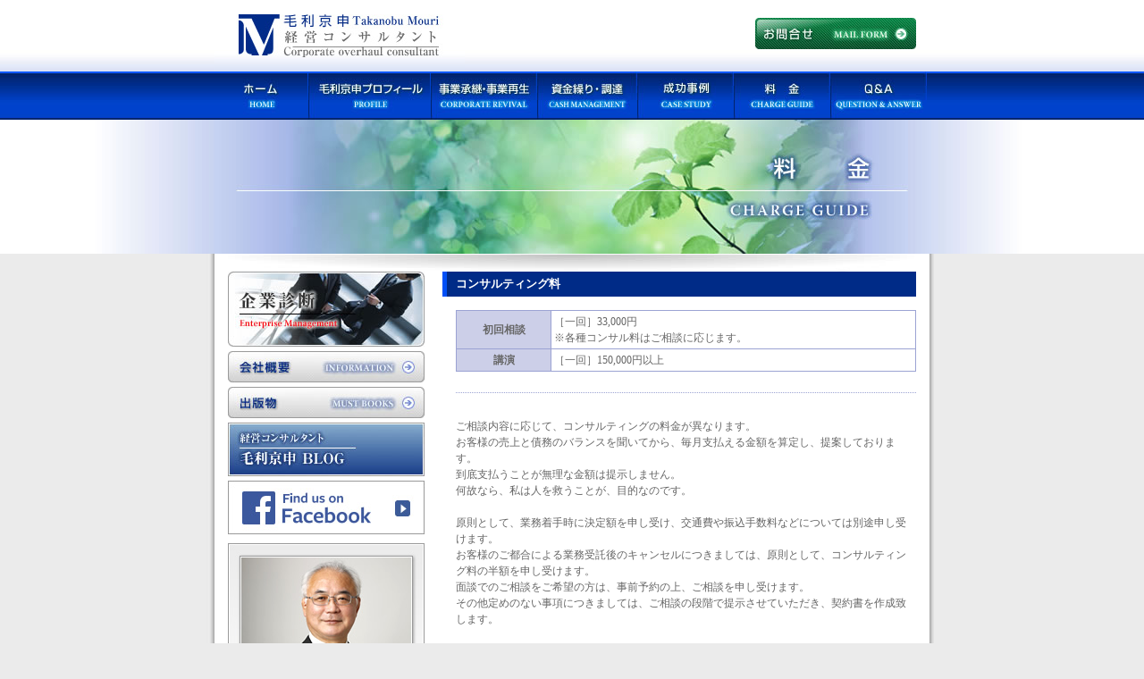

--- FILE ---
content_type: text/html
request_url: https://www.mouri-takanobu.com/cash/index.html
body_size: 9886
content:
<!DOCTYPE html PUBLIC "-//W3C//DTD XHTML 1.0 Transitional//EN" "http://www.w3.org/TR/xhtml1/DTD/xhtml1-transitional.dtd">
<html xmlns="http://www.w3.org/1999/xhtml"><!-- InstanceBegin template="/Templates/navi.dwt" codeOutsideHTMLIsLocked="false" -->
<head prefix="og:http://ogp.me/ns#">
<meta name="viewport" content="width=800">
<meta http-equiv="Content-Type" content="text/html; charset=shift_jis" />
<!-- InstanceBeginEditable name="doctitle" -->
<title>経営コンサルタント 企業再建コンサルタント 会社経営指導全般 再建業務【毛利京申 グローバルコンパクト】愛知県 名古屋市 北海道</title>
<!-- InstanceEndEditable -->
<!--OGP-->
<meta property="og:title" content="経営コンサルタント 企業再建コンサルタント 会社経営指導全般 再建業務【毛利京申 グローバルコンパクト】愛知県 名古屋市 北海道" />
<meta property="og:type" content="website" />
<meta property="og:url" content="http://www.mouri-takanobu.com/" />
<meta property="og:image" content="http://www.mouri-takanobu.com/image/ogp.jpg" />
<meta property="og:site_name" content="経営コンサルタント　毛利京申" />
<meta property="og:description" content="名古屋と北海道の企業再生・企業再建コンサルタント、グローバルコンパクト。会社の資金繰りや資金調達は早めの解決が必要です。自己破産をする前に毛利京申にご相談下さい。" />

<link href="../css/style.css" rel="stylesheet" type="text/css" />
<script type="text/javascript">
<!--
function MM_preloadImages() { //v3.0
  var d=document; if(d.images){ if(!d.MM_p) d.MM_p=new Array();
    var i,j=d.MM_p.length,a=MM_preloadImages.arguments; for(i=0; i<a.length; i++)
    if (a[i].indexOf("#")!=0){ d.MM_p[j]=new Image; d.MM_p[j++].src=a[i];}}
}

function MM_swapImgRestore() { //v3.0
  var i,x,a=document.MM_sr; for(i=0;a&&i<a.length&&(x=a[i])&&x.oSrc;i++) x.src=x.oSrc;
}

function MM_findObj(n, d) { //v4.01
  var p,i,x;  if(!d) d=document; if((p=n.indexOf("?"))>0&&parent.frames.length) {
    d=parent.frames[n.substring(p+1)].document; n=n.substring(0,p);}
  if(!(x=d[n])&&d.all) x=d.all[n]; for (i=0;!x&&i<d.forms.length;i++) x=d.forms[i][n];
  for(i=0;!x&&d.layers&&i<d.layers.length;i++) x=MM_findObj(n,d.layers[i].document);
  if(!x && d.getElementById) x=d.getElementById(n); return x;
}

function MM_swapImage() { //v3.0
  var i,j=0,x,a=MM_swapImage.arguments; document.MM_sr=new Array; for(i=0;i<(a.length-2);i+=3)
   if ((x=MM_findObj(a[i]))!=null){document.MM_sr[j++]=x; if(!x.oSrc) x.oSrc=x.src; x.src=a[i+2];}
}
//-->
</script>
<!-- InstanceBeginEditable name="head" --><!-- InstanceEndEditable -->
</head>

<body onload="MM_preloadImages('../image/btn1-2.jpg','../image/btn2-2.jpg','../image/btn3-2.jpg','../image/btn5-2.jpg','../image/btn6-1.jpg','../image/btn7-2.jpg','../image/mail2.jpg','../image/bnr-kigyo2.jpg','../image/subbtn1-2.jpg','../image/subbtn2-2.jpg','../image/bnr-blog2.jpg','../image/btn_jirei-2.jpg','../image/mail4.jpg')">
<a name="top" id="top"></a>
<div id="wrap">
  <div id="header-back">
    <div id="header"> 
      <div id="logo">
        <p><img src="../image/logo.jpg" alt="毛利京申　経営コンサルタント" width="280" height="80" /></p>
      </div>
      <div id="mail"><a href="../mail/index.html"><img src="../image/mail1.jpg" alt="お問合せ" width="180" height="35" id="Image8" onmouseover="MM_swapImage('Image8','','../image/mail2.jpg',1)" onmouseout="MM_swapImgRestore()" /></a></div>
    </div>
    <div id="menubtn">
      <p><a href="../index.html"><img src="../image/btn1-1.jpg" alt="ホーム" width="105" height="54" id="Image1" onmouseover="MM_swapImage('Image1','','../image/btn1-2.jpg',1)" onmouseout="MM_swapImgRestore()" /></a><a href="../profile/index.html"><img src="../image/btn2-1.jpg" alt="毛利京申プロフィール" width="137" height="54" id="Image2" onmouseover="MM_swapImage('Image2','','../image/btn2-2.jpg',1)" onmouseout="MM_swapImgRestore()" /></a><a href="../saisei/index.html"><img src="../image/btn3-1.jpg" alt="事業承継・事業再生" name="Image3" width="119" height="54" id="Image3" onmouseover="MM_swapImage('Image3','','../image/btn3-2.jpg',1)" onmouseout="MM_swapImgRestore()" /></a><a href="../charge/index.html"><img src="../image/btn5-1.jpg" alt="資金繰り・調達" width="112" height="54" id="Image5" onmouseover="MM_swapImage('Image5','','../image/btn5-2.jpg',1)" onmouseout="MM_swapImgRestore()" /></a><a href="../case/index.html"><img src="../image/btn_jirei-1.jpg" alt="成功事例" name="Image4" width="108" height="54" id="Image4" onmouseover="MM_swapImage('Image4','','../image/btn_jirei-2.jpg',1)" onmouseout="MM_swapImgRestore()" /></a><a href="index.html"><img src="../image/btn6-2.jpg" alt="料金" width="108" height="54" id="Image6" onmouseover="MM_swapImage('Image6','','../image/btn6-1.jpg',1)" onmouseout="MM_swapImgRestore()" /></a><a href="../qa/index.html"><img src="../image/btn7-1.jpg" alt="Q&amp;A" width="108" height="54" id="Image7" onmouseover="MM_swapImage('Image7','','../image/btn7-2.jpg',1)" onmouseout="MM_swapImgRestore()" /></a></p>
    </div>
  </div>
  <div id="image-back">
    <div id="image"><!-- InstanceBeginEditable name="EditRegion2" -->
      <h1><img src="../image/image-4.jpg" alt="料金" width="800" height="150" /></h1>
    <!-- InstanceEndEditable --></div>
  </div>
  <div id="contents"> 
    <p><img src="../image/contents-head.jpg" width="770" height="20" /></p>
    <div id="left"><!-- InstanceBeginEditable name="EditRegion1" --><!-- InstanceEndEditable -->
      <div class="box5">
        <p><a href="../shindan/index.html"><img src="../image/bnr-kigyo1.jpg" alt="企業診断" width="220" height="84" id="Image9" onmouseover="MM_swapImage('Image9','','../image/bnr-kigyo2.jpg',1)" onmouseout="MM_swapImgRestore()" /></a></p>
      </div>
      <div class="box5">
        <p><a href="../info/index.html"><img src="../image/subbtn1-1.jpg" alt="会社概要" width="220" height="35" id="Image10" onmouseover="MM_swapImage('Image10','','../image/subbtn1-2.jpg',1)" onmouseout="MM_swapImgRestore()" /></a></p>
      </div>
      <div class="box5">
        <p><a href="../book/index.html"><img src="../image/subbtn2-1.jpg" alt="出版物" name="Image11" width="220" height="35" id="Image11" onmouseover="MM_swapImage('Image11','','../image/subbtn2-2.jpg',1)" onmouseout="MM_swapImgRestore()" /></a></p>
      </div>
      <div class="box5">
        <p><a href="http://ameblo.jp/mouritakanobu/" target="_blank"><img src="../image/bnr-blog1.jpg" alt="毛利京申 BLOG" name="Image12" width="220" height="60" id="Image12" onmouseover="MM_swapImage('Image12','','../image/bnr-blog2.jpg',1)" onmouseout="MM_swapImgRestore()" /></a></p>
      </div>
      <div class="box10">
        <p><a href="https://www.facebook.com/profile.php?id=100021805748830" target="_blank"><img src="../image/facebook.jpg" alt="Facebook" name="Image13" width="220" height="60" id="Image13" /></a></p>
      </div>
      <div id="info" class="box10">
        <div id="info-text"> 
          <p><strong>毛利経営コンサルタント事務所</strong>          </p>
<p>【名古屋オフィス】<br />
            愛知県春日井市若草通2-31-1<br />
            TEL 0568-34-7080<br />
            【北海道オフィス】<br />
            小樽市稲穂2丁目19番12号<br />
          TEL 0134-32-1288</p>
        </div>
      </div>

    </div>
    <div id="right">
      <!-- InstanceBeginEditable name="EditRegion3" -->
      <div class="box20">
        <h2 class="title1">コンサルティング料</h2>
        <div class="text15">
          <table width="515" border="0" cellpadding="3" cellspacing="1" bgcolor="#9CA3D3">
            <tr>
              <th width="100" bgcolor="#CCCFE8">初回相談</th>
              <td width="403" bgcolor="#FFFFFF"><p>［一回］33,000円</p>
              <p>※各種コンサル料はご相談に応じます。</p></td>
            </tr>
            <tr>
              <th bgcolor="#CCCFE8">講演</th>
              <td bgcolor="#FFFFFF"><strong></strong>［一回］150,000円以上</td>
            </tr>
          </table>
          <p class="underline">&nbsp;</p>
          <p>&nbsp;</p>
          <p>ご相談内容に応じて、コンサルティングの料金が異なります。 <br />
お客様の売上と債務のバランスを聞いてから、毎月支払える金額を算定し、提案しております。<br />
到底支払うことが無理な金額は提示しません。<br />
何故なら、私は人を救うことが、目的なのです。</p>
<p><br />
原則として、業務着手時に決定額を申し受け、交通費や振込手数料などについては別途申し受けます。 <br />
お客様のご都合による業務受託後のキャンセルにつきましては、原則として、コンサルティング料の半額を申し受けます。 <br />
面談でのご相談をご希望の方は、事前予約の上、ご相談を申し受けます。 <br />
その他定めのない事項につきましては、ご相談の段階で提示させていただき、契約書を作成致します。</p>
          <p>&nbsp; </p>
          <p>詳しくはお問合せ下さい。</p>
        </div>
      </div>
      <div class="box20">
        <h2 class="title1">流れ</h2>
        <div class="text15">
          <p><img src="../info/images/flow.jpg" alt="電話もしくはメール　ヒアリング&rarr;面談&rarr;契約（訪問）&rarr;再建" width="515" height="170" /></p>
          <p>&nbsp;</p>
          <p>&nbsp;</p>
          <p align="center"><a href="../mail/index.html"><img src="../image/mail3.jpg" alt="お問合せはこちら" width="380" height="45" id="Image14" onmouseover="MM_swapImage('Image14','','../image/mail4.jpg',1)" onmouseout="MM_swapImgRestore()" /></a></p>
        </div>
      </div>
      <!-- InstanceEndEditable -->
      <p align="right"><a href="#top">▲ページトップへ</a></p>
    </div>
    <div style="display:block;clear:both;"></div>
    <div id="footer"> Copyright (c)毛利経営コンサルタント事務所　All Right Reserved. </div>
  </div>
</div>

<script type="text/javascript">
<!--
document.write("<img src='http://www.mouri-takanobu.com/acc/acclog.cgi?");
document.write("referrer="+document.referrer+"&");
document.write("width="+screen.width+"&");
document.write("height="+screen.height+"&");
document.write("color="+screen.colorDepth+"'>");
// -->
</script> 

</body>
<!-- InstanceEnd --></html>


--- FILE ---
content_type: text/css
request_url: https://www.mouri-takanobu.com/css/style.css
body_size: 6438
content:
@charset "shift_jis";
body {
	font-size: 12px;
	line-height: 150%;
	color: #666666;
	padding: 0px;
	margin: 0px;
	font-family: "ＭＳ Ｐゴシック", Osaka, "ヒラギノ角ゴ Pro W3";
	background-color: #EBEBEB;
}
p {
	margin: 0px;
	padding: 0px;
}
form, h1, h2, h3, h4   {
	margin: 0px;
	padding: 0px;
}
img {
	text-decoration: none;
	border-top-style: none;
	border-right-style: none;
	border-bottom-style: none;
	border-left-style: none;
	margin: 0px;
	padding: 0px;
}
address {
	font-style: normal;
}
a:link {
	color: #002B89;
	text-decoration: none;
	border-top-style: none;
	border-right-style: none;
	border-bottom-style: none;
	border-left-style: none;
}
a:visited {
	color: #002B89;
	text-decoration: none;
	border-top-style: none;
	border-right-style: none;
	border-bottom-style: none;
	border-left-style: none;
}
a:hover {
	color: #CCCCCC;
	text-decoration: none;
	border-top-style: none;
	border-right-style: none;
	border-bottom-style: none;
	border-left-style: none;
}
table {


}
th {


}
td {

}
.box5 {
	margin-bottom: 5px;
}
.box10 {
	margin-bottom: 10px;
}
.box15 {
	margin-bottom: 15px;
}
.box20 {
	margin-bottom: 20px;
}
.text15 {
	margin-left: 15px;
}
.t15 {
	margin-left: 15px;
	font-size: 15px;
	line-height: 180%;
	color: #333;
}

.left15 {
	padding-left: 15px;
}
.clearbox {
	clear: both;
}
#wrap {
}
#header-back {
	background-image: url(../image/headerback.jpg);
	background-repeat: repeat-x;
	background-position: top;
	height: 134px;
}
#header {
	width: 800px;
	margin-right: auto;
	margin-left: auto;
	clear: both;
	height: 80px;
}
#logo {
	float: left;
	height: 80px;
	width: 280px;
}
#mail {
	float: right;
	width: 180px;
	margin-right: 15px;
	margin-top: 20px;
}
#menubtn {
	width: 800px;
	margin-right: auto;
	margin-left: auto;
}
#image-back {
	background-image: url(../image/image-back.jpg);
	background-repeat: repeat-y;
	background-position: center;
	background-color: #FFFFFF;
}
#image {
	width: 800px;
	margin-right: auto;
	margin-left: auto;
}
#contents {
	width: 770px;
	margin-right: auto;
	margin-left: auto;
	background-image: url(../image/contents-back.jpg);
	background-repeat: repeat-y;
	padding-right: 25px;
	padding-left: 25px;
}
#left {
	float: left;
	width: 220px;
	margin-bottom: 15px;
}
#right {
	float: right;
	width: 530px;
	margin-bottom: 15px;
}
#footer {
	background-image: url(../image/footer.jpg);
	background-repeat: no-repeat;
	text-align: center;
	padding-top: 10px;
	font-size: 11px;
	height: 25px;
	clear: both;
}
#info {
	background-image: url(../image/info-back2.jpg);
	padding-bottom: 15px;
	border-bottom-width: 1px;
	border-bottom-style: solid;
	border-bottom-color: #999;
}
#info-text {
	padding-top: 165px;
	padding-left: 20px;
	padding-right: 20px;
	line-height: 140%;
}
#aisatsu {
	background-image: url(../image/aisatsu.jpg);
	background-repeat: no-repeat;
	height: 215px;
	width: 530px;
	margin-bottom: 15px;
}
#aisatsu-text {
	padding-top: 125px;
	padding-left: 20px;
}
#news {
	height: 180px;
	width: 515px;
	margin-left: 15px;
	overflow: auto;
}
#news p {
	background-image: url(../image/img1.jpg);
	background-repeat: no-repeat;
	padding-left: 20px;
	margin-bottom: 10px;
	padding-bottom: 5px;
	border-bottom-width: 1px;
	border-bottom-style: dotted;
	border-bottom-color: #9CA3D3;
	background-position: 3px 5px;
}
.title1 {
	font-size: 13px;
	font-weight: bold;
	color: #FFFFFF;
	background-color: #002B87;
	margin-bottom: 15px;
	padding-top: 5px;
	padding-bottom: 5px;
	border-left-width: 5px;
	border-left-style: solid;
	border-left-color: #0050F7;
	padding-left: 10px;
}

.title2 {
	border-bottom-width: 2px;
	border-bottom-style: solid;
	border-bottom-color: #002B87;
	font-size: 13px;
	font-weight: bold;
	color: #002B87;
	margin-bottom: 10px;
	padding-bottom: 5px;
}
.title3 {
	font-size: 14px;
	font-weight: bold;
	color: #002B87;
	margin-bottom: 5px;
}
.title4 {
	font-weight: bold;
	color: #002B87;
}
.title5 {
	font-size: 18px;
	font-weight: bold;
	color: #FFFFFF;
	background-color: #002B87;
	margin-bottom: 15px;
	padding: 8px;
}
.title6 {
	font-weight: bold;
	color: #F00;
	background-color: #FF0;
}
.title7 {
	font-weight: bold;
	color: #01642B;
	font-size: 16px;
}



.underline {
	margin-bottom: 10px;
	padding-bottom: 5px;
	border-bottom-width: 1px;
	border-bottom-style: dotted;
	border-bottom-color: #9CA3D3;
}
.leftbox220 {
	float: left;
	width: 220px;
}
.rightbox280 {
	float: right;
	width: 280px;
}
.submenu {
	margin-bottom: 5px;
	font-size: 13px;
	font-weight: bold;
	color: #002B87;
	padding-top: 2px;
	padding-bottom: 2px;
	padding-left: 10px;
	border-bottom-width: 1px;
	border-bottom-style: solid;
	border-bottom-color: #002B87;
	border-top-width: 1px;
	border-top-style: solid;
	border-top-color: #002B87;
	background-color: #DFE4F7;
	border-left-width: 5px;
	border-left-style: solid;
	border-left-color: #002B87;
	border-right-width: 1px;
	border-right-style: solid;
	border-right-color: #002B87;
}
#profile_pic {
	float:right;
	margin:0 0 15px 15px;
}
#prof {
	background-image: url(../profile/images/prof2.jpg);
	background-repeat: no-repeat;
	padding-top: 50px;
}
#prof3 {
	float:right;
	margin:0 0 15px 15px;
}
.prof_bold {
	font-size: 14px;
	font-weight: bold;
	color: #FF6600;
}
.acdn-content {
	display:none;
	background-color: #F4F9F7;
	padding: 15px;
}
#charge_pic {
	float:right;
	margin:0 0 15px 25px;
}
.case_name {
	text-align:right;
	margin-bottom:30px;
}
.case_link {
	text-align:center;
}
.qabox {
	border: 1px solid #9CA3D3;
	padding-top: 5px;
	padding-right: 10px;
	padding-bottom: 5px;
	padding-left: 10px;
	margin-bottom: 15px;
}
.title-qline {
	font-weight: bold;
	border-bottom-style: dotted;
	border-bottom-width: 1px;
	border-bottom-color: #9CA3D3;
	padding-bottom: 3px;
	margin-bottom: 10px;
}
.title-q {
	color: #CC0000;
}
.underline2 {
	border-bottom-width: 1px;
	border-bottom-style: dotted;
	border-bottom-color: #9CA3D3;
}
div.imgArea p {    
        display: table-cell;    
        vertical-align: middle;    
        margin: 0;    
}    
* html .imgArea p {    
        display: inline;    
        zoom: 1;    
}    
*:first-child+html .imgArea p {    
        display: inline;    
        zoom: 1;    
}
.right15 {
	padding-right: 15px;
}
.linebox15 {
	border-bottom-width: 1px;
	border-bottom-style: dotted;
	border-bottom-color: #999999;
	margin-bottom: 15px;
	padding-bottom: 15px;
}.leftpict {
	float: left;
	height: 160px;
	width: 160px;
}
.waku {
	background-color: #FF9;
	padding: 20px;
}
